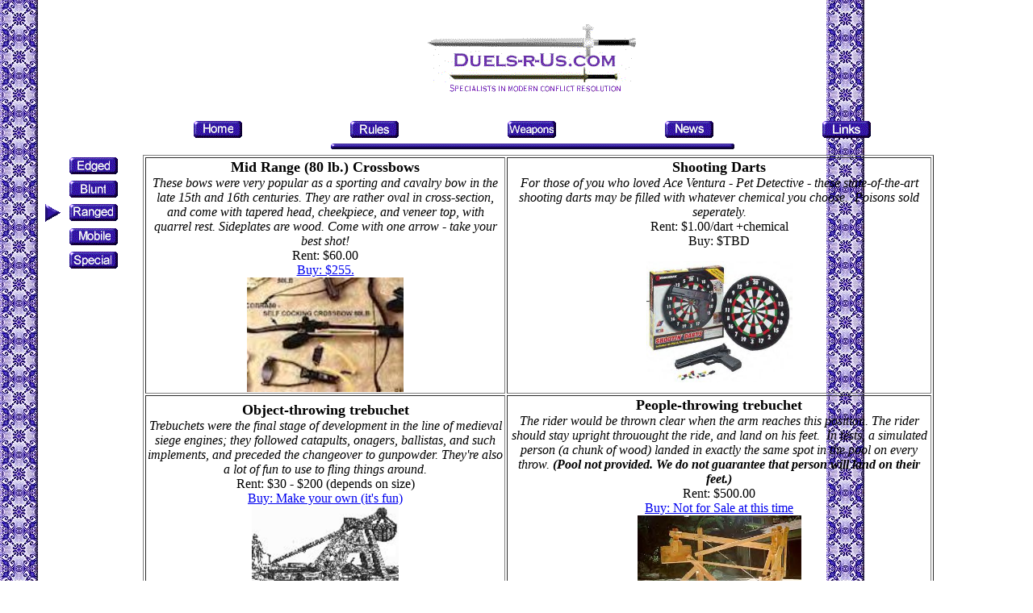

--- FILE ---
content_type: text/html
request_url: http://webwhat.com/ranged.html
body_size: 2197
content:
<!doctype html public "-//w3c//dtd html 4.0 transitional//en">
<html>
<head>
   <meta http-equiv="Content-Type" content="text/html; charset=iso-8859-1">
   <meta name="Author" content="Joy Bates">
   <meta name="GENERATOR" content="Mozilla/4.61 [en] (Win95; I) [Netscape]">
   <title>Duels-R-Us</title>
</head>
<body background="edge.JPG" bgproperties=FIXED>
&nbsp;
<table COLS=2 WIDTH="100%" >
<tr>
<td WIDTH="3%"></td>

<td>
<center><img SRC="drulogo.gif" height=91 width=263>
<br><b><font color="#FFFFFF"><font size=+2>.</font></font></b></center>

<center><table COLS=5 WIDTH="80%" >
<tr>
<td>
<center><a href="main.html"><img SRC="home.gif" BORDER=0 height=21 width=60></a></center>
</td>

<td>
<center><a href="rules.html"><img SRC="rules.gif" BORDER=0 height=21 width=60></a></center>
</td>

<td>
<center><a href="weapons.html"><img SRC="weapons.gif" BORDER=0 height=21 width=60></a></center>
</td>

<td>
<center><a href="news.html"><img SRC="news.gif" BORDER=0 height=21 width=60></a></center>
</td>

<td>
<center><a href="links.html"><img SRC="links.gif" BORDER=0 height=21 width=60></a></center>
</td>
</tr>
</table></center>
</td>
</tr>

<tr>
<td></td>

<td>
<center><img SRC="bar.gif" height=7 width=500></center>
</td>
</tr>

<tr>
<td>.</td>

<td>
<table COLS=2 WIDTH="100%" >
<tr>
<td ALIGN=CENTER VALIGN=TOP WIDTH="10%">
<table WIDTH="100%" >
<tr>
<td></td>

<td><a href="edged.html"><img SRC="edged.gif" BORDER=0 height=21 width=60></a></td>
</tr>

<tr>
<td></td>

<td></td>
</tr>

<tr>
<td></td>

<td><a href="blunt.html"><img SRC="blunt.gif" BORDER=0 height=21 width=60></a></td>
</tr>

<tr>
<td></td>

<td></td>
</tr>

<tr>
<td><img SRC="forward.gif" height=22 width=19></td>

<td><a href="ranged.html"><img SRC="ranged.gif" BORDER=0 height=21 width=60></a></td>
</tr>

<tr>
<td></td>

<td></td>
</tr>

<tr>
<td></td>

<td><a href="mobile.html"><img SRC="mobile.gif" BORDER=0 height=21 width=60></a></td>
</tr>

<tr>
<td></td>

<td></td>
</tr>

<tr>
<td></td>

<td><a href="special.html"><img SRC="special.gif" BORDER=0 height=21 width=60></a></td>
</tr>
</table>
</td>

<td WIDTH="90%">
<table BORDER COLS=2 WIDTH="90%" >
<tr>
<td>
<center><b><font size=+1>Mid Range (80 lb.) Crossbows</font></b>
<br><i>These bows were very popular as a sporting and cavalry bow in the
late 15th and 16th centuries. They are rather oval in cross-section, and
come with tapered head, cheekpiece, and veneer top, with quarrel rest.
Sideplates are wood. Come with one arrow - take your best shot!</i>
<br>Rent: $60.00
<br><a href="http://www.crossbows.net/index/grmnsprt.html">Buy: $255.</a>
<br><img SRC="cross-80.JPG" height=142 width=194></center>
</td>

<td VALIGN=TOP>
<center><b><font size=+1>Shooting Darts</font></b>
<br><i>For those of you who loved Ace Ventura - Pet Detective - these state-of-the-art
shooting darts may be filled with whatever chemical you choose.&nbsp; Poisons
sold seperately.</i>
<br>Rent: $1.00/dart +chemical
<br>Buy: $TBD
<p><img SRC="shootingdarts.JPG" height=150 width=181></center>
</td>
</tr>

<tr>
<td>
<center><b><font size=+1>Object-throwing trebuchet</font></b>
<br><i>Trebuchets were the final stage of development in the line of medieval
siege engines; they followed catapults, onagers, ballistas, and such implements,
and preceded the changeover to gunpowder. They're also a lot of fun to
use to fling things around.</i>
<br>Rent: $30 - $200 (depends on size)
<br><a href="http://www.onramp.ca/~adb/treb/">Buy: Make your own (it's
fun)</a>
<br><img SRC="trebuche-object.JPG" height=124 width=182></center>
</td>

<td>
<center><b><font size=+1>People-throwing trebuchet</font></b>
<br><i>The rider would be thrown clear when the arm reaches this position.
The rider should stay upright throuought the ride, and land on his feet.&nbsp;
In tests, a simulated person (a chunk of wood) landed in exactly the same
spot in the pool on every throw. <b>(Pool not provided. We do not guarantee
that person will land on their feet.)</b></i>
<br>Rent: $500.00
<br><a href="http://www.trebuchet.com/">Buy: Not for Sale at this time</a>
<br><img SRC="trebuchet.JPG" height=118 width=203></center>
</td>
</tr>
</table>

<table BORDER COLS=1 WIDTH="90%" >
<tr>
<td>
<center><b><font size=+1>Blow Gun</font></b>
<br><i>Lightweight and deadly accurate, our blowgun features a range of
over 250 feet and a muzzle velocity as high as 350 feet per second or more.
This blowgun is made with .40 caliber, TEFLON coated seamless aircraft
aluminum tubing ,and comes equipped with a custom manufactured anti-inhale
mouthpiece to ensure against dart inhalation while providing maximum airflow.&nbsp;</i>
<br>Rent: $15.00
<br><a href="http://www.saveonshopping.com/FLS/blowguns.html">Buy: $24.00</a>
<br><img SRC="blowgun.JPG" height=44 width=422></center>
</td>
</tr>
</table>

<br>&nbsp;
<center><table BORDER COLS=1 WIDTH="60%" >
<tr>
<td>
<center>Hoyt Compound Bows
<br>Extremely versatile, it excels in any shooting condition - making it
the finest high-performance, all purpose bow available.&nbsp; It's forgiving
axle-to-axle length, moderate reflex design and torque-eliminating grip
all come together to deliver a level of speed, accuracy and consistency
like no other bow made.&nbsp; MagnaTec.&nbsp; It's ready for anything.&nbsp;
Much like you.
<br>Rent: $60.00
<br><a href="http://www.hoytusa.com/products/index.html?Category=Bows&Sub_Category=Compound&ProductName=MagnaTec
">Buy:
TBD</a>
<br><img SRC="hoytcompoundbows.JPG" height=186 width=157></center>
</td>
</tr>
</table></center>
</td>
</tr>
</table>

<div align=right><a href="links.html#Shopping"><img SRC="more.gif" BORDER=0 height=21 width=60></a></div>
</td>
</tr>

<tr>
<td></td>

<td></td>
</tr>
</table>

</body>
</html>
